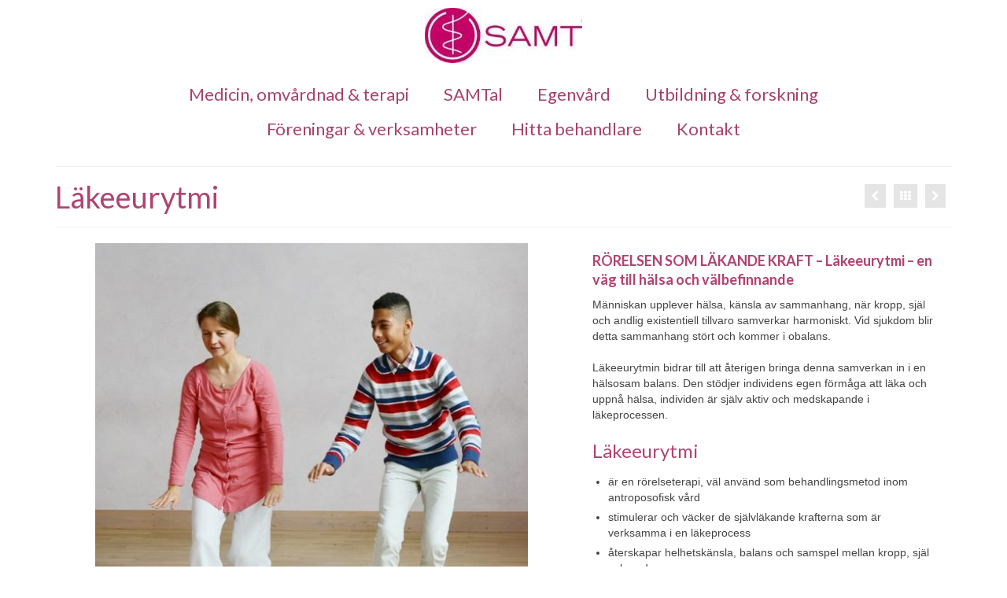

--- FILE ---
content_type: text/html; charset=UTF-8
request_url: https://www.antroposofiskmedicin.nu/portfolio/lakeeurytmi/
body_size: 8852
content:
<!DOCTYPE html>
<html class="no-js" lang="sv-SE" itemscope="itemscope" itemtype="https://schema.org/WebPage">
<head>
  <meta charset="UTF-8">
  <meta name="viewport" content="width=device-width, initial-scale=1.0">
  <meta http-equiv="X-UA-Compatible" content="IE=edge">
  <title>Läkeeurytmi &#8211; SAMT</title>
<meta name='robots' content='max-image-preview:large' />
	<style>img:is([sizes="auto" i], [sizes^="auto," i]) { contain-intrinsic-size: 3000px 1500px }</style>
	<link rel='dns-prefetch' href='//fonts.googleapis.com' />
<link rel="alternate" type="application/rss+xml" title="SAMT &raquo; Webbflöde" href="https://www.antroposofiskmedicin.nu/feed/" />
<link rel="alternate" type="application/rss+xml" title="SAMT &raquo; Kommentarsflöde" href="https://www.antroposofiskmedicin.nu/comments/feed/" />
<script type="text/javascript">
/* <![CDATA[ */
window._wpemojiSettings = {"baseUrl":"https:\/\/s.w.org\/images\/core\/emoji\/15.0.3\/72x72\/","ext":".png","svgUrl":"https:\/\/s.w.org\/images\/core\/emoji\/15.0.3\/svg\/","svgExt":".svg","source":{"concatemoji":"https:\/\/www.antroposofiskmedicin.nu\/wp-includes\/js\/wp-emoji-release.min.js?ver=6.7.4"}};
/*! This file is auto-generated */
!function(i,n){var o,s,e;function c(e){try{var t={supportTests:e,timestamp:(new Date).valueOf()};sessionStorage.setItem(o,JSON.stringify(t))}catch(e){}}function p(e,t,n){e.clearRect(0,0,e.canvas.width,e.canvas.height),e.fillText(t,0,0);var t=new Uint32Array(e.getImageData(0,0,e.canvas.width,e.canvas.height).data),r=(e.clearRect(0,0,e.canvas.width,e.canvas.height),e.fillText(n,0,0),new Uint32Array(e.getImageData(0,0,e.canvas.width,e.canvas.height).data));return t.every(function(e,t){return e===r[t]})}function u(e,t,n){switch(t){case"flag":return n(e,"\ud83c\udff3\ufe0f\u200d\u26a7\ufe0f","\ud83c\udff3\ufe0f\u200b\u26a7\ufe0f")?!1:!n(e,"\ud83c\uddfa\ud83c\uddf3","\ud83c\uddfa\u200b\ud83c\uddf3")&&!n(e,"\ud83c\udff4\udb40\udc67\udb40\udc62\udb40\udc65\udb40\udc6e\udb40\udc67\udb40\udc7f","\ud83c\udff4\u200b\udb40\udc67\u200b\udb40\udc62\u200b\udb40\udc65\u200b\udb40\udc6e\u200b\udb40\udc67\u200b\udb40\udc7f");case"emoji":return!n(e,"\ud83d\udc26\u200d\u2b1b","\ud83d\udc26\u200b\u2b1b")}return!1}function f(e,t,n){var r="undefined"!=typeof WorkerGlobalScope&&self instanceof WorkerGlobalScope?new OffscreenCanvas(300,150):i.createElement("canvas"),a=r.getContext("2d",{willReadFrequently:!0}),o=(a.textBaseline="top",a.font="600 32px Arial",{});return e.forEach(function(e){o[e]=t(a,e,n)}),o}function t(e){var t=i.createElement("script");t.src=e,t.defer=!0,i.head.appendChild(t)}"undefined"!=typeof Promise&&(o="wpEmojiSettingsSupports",s=["flag","emoji"],n.supports={everything:!0,everythingExceptFlag:!0},e=new Promise(function(e){i.addEventListener("DOMContentLoaded",e,{once:!0})}),new Promise(function(t){var n=function(){try{var e=JSON.parse(sessionStorage.getItem(o));if("object"==typeof e&&"number"==typeof e.timestamp&&(new Date).valueOf()<e.timestamp+604800&&"object"==typeof e.supportTests)return e.supportTests}catch(e){}return null}();if(!n){if("undefined"!=typeof Worker&&"undefined"!=typeof OffscreenCanvas&&"undefined"!=typeof URL&&URL.createObjectURL&&"undefined"!=typeof Blob)try{var e="postMessage("+f.toString()+"("+[JSON.stringify(s),u.toString(),p.toString()].join(",")+"));",r=new Blob([e],{type:"text/javascript"}),a=new Worker(URL.createObjectURL(r),{name:"wpTestEmojiSupports"});return void(a.onmessage=function(e){c(n=e.data),a.terminate(),t(n)})}catch(e){}c(n=f(s,u,p))}t(n)}).then(function(e){for(var t in e)n.supports[t]=e[t],n.supports.everything=n.supports.everything&&n.supports[t],"flag"!==t&&(n.supports.everythingExceptFlag=n.supports.everythingExceptFlag&&n.supports[t]);n.supports.everythingExceptFlag=n.supports.everythingExceptFlag&&!n.supports.flag,n.DOMReady=!1,n.readyCallback=function(){n.DOMReady=!0}}).then(function(){return e}).then(function(){var e;n.supports.everything||(n.readyCallback(),(e=n.source||{}).concatemoji?t(e.concatemoji):e.wpemoji&&e.twemoji&&(t(e.twemoji),t(e.wpemoji)))}))}((window,document),window._wpemojiSettings);
/* ]]> */
</script>
<style id='wp-emoji-styles-inline-css' type='text/css'>

	img.wp-smiley, img.emoji {
		display: inline !important;
		border: none !important;
		box-shadow: none !important;
		height: 1em !important;
		width: 1em !important;
		margin: 0 0.07em !important;
		vertical-align: -0.1em !important;
		background: none !important;
		padding: 0 !important;
	}
</style>
<link rel='stylesheet' id='wp-block-library-css' href='https://www.antroposofiskmedicin.nu/wp-includes/css/dist/block-library/style.min.css?ver=6.7.4' type='text/css' media='all' />
<style id='classic-theme-styles-inline-css' type='text/css'>
/*! This file is auto-generated */
.wp-block-button__link{color:#fff;background-color:#32373c;border-radius:9999px;box-shadow:none;text-decoration:none;padding:calc(.667em + 2px) calc(1.333em + 2px);font-size:1.125em}.wp-block-file__button{background:#32373c;color:#fff;text-decoration:none}
</style>
<style id='global-styles-inline-css' type='text/css'>
:root{--wp--preset--aspect-ratio--square: 1;--wp--preset--aspect-ratio--4-3: 4/3;--wp--preset--aspect-ratio--3-4: 3/4;--wp--preset--aspect-ratio--3-2: 3/2;--wp--preset--aspect-ratio--2-3: 2/3;--wp--preset--aspect-ratio--16-9: 16/9;--wp--preset--aspect-ratio--9-16: 9/16;--wp--preset--color--black: #000000;--wp--preset--color--cyan-bluish-gray: #abb8c3;--wp--preset--color--white: #ffffff;--wp--preset--color--pale-pink: #f78da7;--wp--preset--color--vivid-red: #cf2e2e;--wp--preset--color--luminous-vivid-orange: #ff6900;--wp--preset--color--luminous-vivid-amber: #fcb900;--wp--preset--color--light-green-cyan: #7bdcb5;--wp--preset--color--vivid-green-cyan: #00d084;--wp--preset--color--pale-cyan-blue: #8ed1fc;--wp--preset--color--vivid-cyan-blue: #0693e3;--wp--preset--color--vivid-purple: #9b51e0;--wp--preset--color--kb-palette-1: #888888;--wp--preset--color--kb-palette-2: #888888;--wp--preset--gradient--vivid-cyan-blue-to-vivid-purple: linear-gradient(135deg,rgba(6,147,227,1) 0%,rgb(155,81,224) 100%);--wp--preset--gradient--light-green-cyan-to-vivid-green-cyan: linear-gradient(135deg,rgb(122,220,180) 0%,rgb(0,208,130) 100%);--wp--preset--gradient--luminous-vivid-amber-to-luminous-vivid-orange: linear-gradient(135deg,rgba(252,185,0,1) 0%,rgba(255,105,0,1) 100%);--wp--preset--gradient--luminous-vivid-orange-to-vivid-red: linear-gradient(135deg,rgba(255,105,0,1) 0%,rgb(207,46,46) 100%);--wp--preset--gradient--very-light-gray-to-cyan-bluish-gray: linear-gradient(135deg,rgb(238,238,238) 0%,rgb(169,184,195) 100%);--wp--preset--gradient--cool-to-warm-spectrum: linear-gradient(135deg,rgb(74,234,220) 0%,rgb(151,120,209) 20%,rgb(207,42,186) 40%,rgb(238,44,130) 60%,rgb(251,105,98) 80%,rgb(254,248,76) 100%);--wp--preset--gradient--blush-light-purple: linear-gradient(135deg,rgb(255,206,236) 0%,rgb(152,150,240) 100%);--wp--preset--gradient--blush-bordeaux: linear-gradient(135deg,rgb(254,205,165) 0%,rgb(254,45,45) 50%,rgb(107,0,62) 100%);--wp--preset--gradient--luminous-dusk: linear-gradient(135deg,rgb(255,203,112) 0%,rgb(199,81,192) 50%,rgb(65,88,208) 100%);--wp--preset--gradient--pale-ocean: linear-gradient(135deg,rgb(255,245,203) 0%,rgb(182,227,212) 50%,rgb(51,167,181) 100%);--wp--preset--gradient--electric-grass: linear-gradient(135deg,rgb(202,248,128) 0%,rgb(113,206,126) 100%);--wp--preset--gradient--midnight: linear-gradient(135deg,rgb(2,3,129) 0%,rgb(40,116,252) 100%);--wp--preset--font-size--small: 13px;--wp--preset--font-size--medium: 20px;--wp--preset--font-size--large: 36px;--wp--preset--font-size--x-large: 42px;--wp--preset--spacing--20: 0.44rem;--wp--preset--spacing--30: 0.67rem;--wp--preset--spacing--40: 1rem;--wp--preset--spacing--50: 1.5rem;--wp--preset--spacing--60: 2.25rem;--wp--preset--spacing--70: 3.38rem;--wp--preset--spacing--80: 5.06rem;--wp--preset--shadow--natural: 6px 6px 9px rgba(0, 0, 0, 0.2);--wp--preset--shadow--deep: 12px 12px 50px rgba(0, 0, 0, 0.4);--wp--preset--shadow--sharp: 6px 6px 0px rgba(0, 0, 0, 0.2);--wp--preset--shadow--outlined: 6px 6px 0px -3px rgba(255, 255, 255, 1), 6px 6px rgba(0, 0, 0, 1);--wp--preset--shadow--crisp: 6px 6px 0px rgba(0, 0, 0, 1);}:where(.is-layout-flex){gap: 0.5em;}:where(.is-layout-grid){gap: 0.5em;}body .is-layout-flex{display: flex;}.is-layout-flex{flex-wrap: wrap;align-items: center;}.is-layout-flex > :is(*, div){margin: 0;}body .is-layout-grid{display: grid;}.is-layout-grid > :is(*, div){margin: 0;}:where(.wp-block-columns.is-layout-flex){gap: 2em;}:where(.wp-block-columns.is-layout-grid){gap: 2em;}:where(.wp-block-post-template.is-layout-flex){gap: 1.25em;}:where(.wp-block-post-template.is-layout-grid){gap: 1.25em;}.has-black-color{color: var(--wp--preset--color--black) !important;}.has-cyan-bluish-gray-color{color: var(--wp--preset--color--cyan-bluish-gray) !important;}.has-white-color{color: var(--wp--preset--color--white) !important;}.has-pale-pink-color{color: var(--wp--preset--color--pale-pink) !important;}.has-vivid-red-color{color: var(--wp--preset--color--vivid-red) !important;}.has-luminous-vivid-orange-color{color: var(--wp--preset--color--luminous-vivid-orange) !important;}.has-luminous-vivid-amber-color{color: var(--wp--preset--color--luminous-vivid-amber) !important;}.has-light-green-cyan-color{color: var(--wp--preset--color--light-green-cyan) !important;}.has-vivid-green-cyan-color{color: var(--wp--preset--color--vivid-green-cyan) !important;}.has-pale-cyan-blue-color{color: var(--wp--preset--color--pale-cyan-blue) !important;}.has-vivid-cyan-blue-color{color: var(--wp--preset--color--vivid-cyan-blue) !important;}.has-vivid-purple-color{color: var(--wp--preset--color--vivid-purple) !important;}.has-black-background-color{background-color: var(--wp--preset--color--black) !important;}.has-cyan-bluish-gray-background-color{background-color: var(--wp--preset--color--cyan-bluish-gray) !important;}.has-white-background-color{background-color: var(--wp--preset--color--white) !important;}.has-pale-pink-background-color{background-color: var(--wp--preset--color--pale-pink) !important;}.has-vivid-red-background-color{background-color: var(--wp--preset--color--vivid-red) !important;}.has-luminous-vivid-orange-background-color{background-color: var(--wp--preset--color--luminous-vivid-orange) !important;}.has-luminous-vivid-amber-background-color{background-color: var(--wp--preset--color--luminous-vivid-amber) !important;}.has-light-green-cyan-background-color{background-color: var(--wp--preset--color--light-green-cyan) !important;}.has-vivid-green-cyan-background-color{background-color: var(--wp--preset--color--vivid-green-cyan) !important;}.has-pale-cyan-blue-background-color{background-color: var(--wp--preset--color--pale-cyan-blue) !important;}.has-vivid-cyan-blue-background-color{background-color: var(--wp--preset--color--vivid-cyan-blue) !important;}.has-vivid-purple-background-color{background-color: var(--wp--preset--color--vivid-purple) !important;}.has-black-border-color{border-color: var(--wp--preset--color--black) !important;}.has-cyan-bluish-gray-border-color{border-color: var(--wp--preset--color--cyan-bluish-gray) !important;}.has-white-border-color{border-color: var(--wp--preset--color--white) !important;}.has-pale-pink-border-color{border-color: var(--wp--preset--color--pale-pink) !important;}.has-vivid-red-border-color{border-color: var(--wp--preset--color--vivid-red) !important;}.has-luminous-vivid-orange-border-color{border-color: var(--wp--preset--color--luminous-vivid-orange) !important;}.has-luminous-vivid-amber-border-color{border-color: var(--wp--preset--color--luminous-vivid-amber) !important;}.has-light-green-cyan-border-color{border-color: var(--wp--preset--color--light-green-cyan) !important;}.has-vivid-green-cyan-border-color{border-color: var(--wp--preset--color--vivid-green-cyan) !important;}.has-pale-cyan-blue-border-color{border-color: var(--wp--preset--color--pale-cyan-blue) !important;}.has-vivid-cyan-blue-border-color{border-color: var(--wp--preset--color--vivid-cyan-blue) !important;}.has-vivid-purple-border-color{border-color: var(--wp--preset--color--vivid-purple) !important;}.has-vivid-cyan-blue-to-vivid-purple-gradient-background{background: var(--wp--preset--gradient--vivid-cyan-blue-to-vivid-purple) !important;}.has-light-green-cyan-to-vivid-green-cyan-gradient-background{background: var(--wp--preset--gradient--light-green-cyan-to-vivid-green-cyan) !important;}.has-luminous-vivid-amber-to-luminous-vivid-orange-gradient-background{background: var(--wp--preset--gradient--luminous-vivid-amber-to-luminous-vivid-orange) !important;}.has-luminous-vivid-orange-to-vivid-red-gradient-background{background: var(--wp--preset--gradient--luminous-vivid-orange-to-vivid-red) !important;}.has-very-light-gray-to-cyan-bluish-gray-gradient-background{background: var(--wp--preset--gradient--very-light-gray-to-cyan-bluish-gray) !important;}.has-cool-to-warm-spectrum-gradient-background{background: var(--wp--preset--gradient--cool-to-warm-spectrum) !important;}.has-blush-light-purple-gradient-background{background: var(--wp--preset--gradient--blush-light-purple) !important;}.has-blush-bordeaux-gradient-background{background: var(--wp--preset--gradient--blush-bordeaux) !important;}.has-luminous-dusk-gradient-background{background: var(--wp--preset--gradient--luminous-dusk) !important;}.has-pale-ocean-gradient-background{background: var(--wp--preset--gradient--pale-ocean) !important;}.has-electric-grass-gradient-background{background: var(--wp--preset--gradient--electric-grass) !important;}.has-midnight-gradient-background{background: var(--wp--preset--gradient--midnight) !important;}.has-small-font-size{font-size: var(--wp--preset--font-size--small) !important;}.has-medium-font-size{font-size: var(--wp--preset--font-size--medium) !important;}.has-large-font-size{font-size: var(--wp--preset--font-size--large) !important;}.has-x-large-font-size{font-size: var(--wp--preset--font-size--x-large) !important;}
:where(.wp-block-post-template.is-layout-flex){gap: 1.25em;}:where(.wp-block-post-template.is-layout-grid){gap: 1.25em;}
:where(.wp-block-columns.is-layout-flex){gap: 2em;}:where(.wp-block-columns.is-layout-grid){gap: 2em;}
:root :where(.wp-block-pullquote){font-size: 1.5em;line-height: 1.6;}
</style>
<style id='kadence-blocks-global-variables-inline-css' type='text/css'>
:root {--global-kb-font-size-sm:clamp(0.8rem, 0.73rem + 0.217vw, 0.9rem);--global-kb-font-size-md:clamp(1.1rem, 0.995rem + 0.326vw, 1.25rem);--global-kb-font-size-lg:clamp(1.75rem, 1.576rem + 0.543vw, 2rem);--global-kb-font-size-xl:clamp(2.25rem, 1.728rem + 1.63vw, 3rem);--global-kb-font-size-xxl:clamp(2.5rem, 1.456rem + 3.26vw, 4rem);--global-kb-font-size-xxxl:clamp(2.75rem, 0.489rem + 7.065vw, 6rem);}:root {--global-palette1: #3182CE;--global-palette2: #2B6CB0;--global-palette3: #1A202C;--global-palette4: #2D3748;--global-palette5: #4A5568;--global-palette6: #718096;--global-palette7: #EDF2F7;--global-palette8: #F7FAFC;--global-palette9: #ffffff;}
</style>
<link rel='stylesheet' id='virtue_theme-css' href='https://usercontent.one/wp/www.antroposofiskmedicin.nu/wp-content/themes/virtue/assets/css/virtue.css?ver=3.4.14&media=1738267379' type='text/css' media='all' />
<link rel='stylesheet' id='virtue_skin-css' href='https://usercontent.one/wp/www.antroposofiskmedicin.nu/wp-content/themes/virtue/assets/css/skins/default.css?ver=3.4.14&media=1738267379' type='text/css' media='all' />
<link rel='stylesheet' id='redux-google-fonts-virtue-css' href='https://fonts.googleapis.com/css?family=Lato%3A400%2C700&#038;ver=6.7.4' type='text/css' media='all' />
<style id="kadence_blocks_palette_css">:root .has-kb-palette-1-color{color:#888888}:root .has-kb-palette-1-background-color{background-color:#888888}:root .has-kb-palette-2-color{color:#888888}:root .has-kb-palette-2-background-color{background-color:#888888}</style><!--[if lt IE 9]>
<script type="text/javascript" src="https://usercontent.one/wp/www.antroposofiskmedicin.nu/wp-content/themes/virtue/assets/js/vendor/respond.min.js?ver=6.7.4&media=1738267379" id="virtue-respond-js"></script>
<![endif]-->
<script type="text/javascript" src="https://www.antroposofiskmedicin.nu/wp-includes/js/jquery/jquery.min.js?ver=3.7.1" id="jquery-core-js"></script>
<script type="text/javascript" src="https://www.antroposofiskmedicin.nu/wp-includes/js/jquery/jquery-migrate.min.js?ver=3.4.1" id="jquery-migrate-js"></script>
<link rel="https://api.w.org/" href="https://www.antroposofiskmedicin.nu/wp-json/" /><link rel="alternate" title="JSON" type="application/json" href="https://www.antroposofiskmedicin.nu/wp-json/wp/v2/portfolio/2014" /><link rel="EditURI" type="application/rsd+xml" title="RSD" href="https://www.antroposofiskmedicin.nu/xmlrpc.php?rsd" />
<meta name="generator" content="WordPress 6.7.4" />
<link rel="canonical" href="https://www.antroposofiskmedicin.nu/portfolio/lakeeurytmi/" />
<link rel='shortlink' href='https://www.antroposofiskmedicin.nu/?p=2014' />
<link rel="alternate" title="oEmbed (JSON)" type="application/json+oembed" href="https://www.antroposofiskmedicin.nu/wp-json/oembed/1.0/embed?url=https%3A%2F%2Fwww.antroposofiskmedicin.nu%2Fportfolio%2Flakeeurytmi%2F" />
<link rel="alternate" title="oEmbed (XML)" type="text/xml+oembed" href="https://www.antroposofiskmedicin.nu/wp-json/oembed/1.0/embed?url=https%3A%2F%2Fwww.antroposofiskmedicin.nu%2Fportfolio%2Flakeeurytmi%2F&#038;format=xml" />
<style>[class*=" icon-oc-"],[class^=icon-oc-]{speak:none;font-style:normal;font-weight:400;font-variant:normal;text-transform:none;line-height:1;-webkit-font-smoothing:antialiased;-moz-osx-font-smoothing:grayscale}.icon-oc-one-com-white-32px-fill:before{content:"901"}.icon-oc-one-com:before{content:"900"}#one-com-icon,.toplevel_page_onecom-wp .wp-menu-image{speak:none;display:flex;align-items:center;justify-content:center;text-transform:none;line-height:1;-webkit-font-smoothing:antialiased;-moz-osx-font-smoothing:grayscale}.onecom-wp-admin-bar-item>a,.toplevel_page_onecom-wp>.wp-menu-name{font-size:16px;font-weight:400;line-height:1}.toplevel_page_onecom-wp>.wp-menu-name img{width:69px;height:9px;}.wp-submenu-wrap.wp-submenu>.wp-submenu-head>img{width:88px;height:auto}.onecom-wp-admin-bar-item>a img{height:7px!important}.onecom-wp-admin-bar-item>a img,.toplevel_page_onecom-wp>.wp-menu-name img{opacity:.8}.onecom-wp-admin-bar-item.hover>a img,.toplevel_page_onecom-wp.wp-has-current-submenu>.wp-menu-name img,li.opensub>a.toplevel_page_onecom-wp>.wp-menu-name img{opacity:1}#one-com-icon:before,.onecom-wp-admin-bar-item>a:before,.toplevel_page_onecom-wp>.wp-menu-image:before{content:'';position:static!important;background-color:rgba(240,245,250,.4);border-radius:102px;width:18px;height:18px;padding:0!important}.onecom-wp-admin-bar-item>a:before{width:14px;height:14px}.onecom-wp-admin-bar-item.hover>a:before,.toplevel_page_onecom-wp.opensub>a>.wp-menu-image:before,.toplevel_page_onecom-wp.wp-has-current-submenu>.wp-menu-image:before{background-color:#76b82a}.onecom-wp-admin-bar-item>a{display:inline-flex!important;align-items:center;justify-content:center}#one-com-logo-wrapper{font-size:4em}#one-com-icon{vertical-align:middle}.imagify-welcome{display:none !important;}</style><noscript><style>.vce-row-container .vcv-lozad {display: none}</style></noscript><meta name="generator" content="Powered by Visual Composer Website Builder - fast and easy-to-use drag and drop visual editor for WordPress."/><style type="text/css">#logo {padding-top:10px;}#logo {padding-bottom:8px;}#logo {margin-left:0px;}#logo {margin-right:0px;}#nav-main {margin-top:10px;}#nav-main {margin-bottom:10px;}.headerfont, .tp-caption {font-family:Lato;}.topbarmenu ul li {font-family:Lato;}input[type=number]::-webkit-inner-spin-button, input[type=number]::-webkit-outer-spin-button { -webkit-appearance: none; margin: 0; } input[type=number] {-moz-appearance: textfield;}.quantity input::-webkit-outer-spin-button,.quantity input::-webkit-inner-spin-button {display: none;}.mobileclass {background:transparent    ;}.footerclass {background:transparent    ;}.kad-hidepostauthortop, .postauthortop {display:none;}.product_item .product_details h5 {text-transform: none;}@media (max-width: 979px) {.nav-trigger .nav-trigger-case {position: static; display: block; width: 100%;}} @media (-webkit-min-device-pixel-ratio: 2), (min-resolution: 192dpi) {#logo .kad-standard-logo {display: none;} #logo .kad-retina-logo {display: block;}}.product_item .product_details h5 {min-height:40px;}.entry-content p { margin-bottom:16px;}.post-meta { display: none; }
.postcontent .subhead {
    display: none;
}

.postdate {
    display: none;
}

.postcontent footer {
    display: none;
}

.post .subhead {
    display: none;
}
</style><link rel="icon" href="https://usercontent.one/wp/www.antroposofiskmedicin.nu/wp-content/uploads/2021/02/cropped-Logo-SAMT--32x32.jpg?media=1738267379" sizes="32x32" />
<link rel="icon" href="https://usercontent.one/wp/www.antroposofiskmedicin.nu/wp-content/uploads/2021/02/cropped-Logo-SAMT--192x192.jpg?media=1738267379" sizes="192x192" />
<link rel="apple-touch-icon" href="https://usercontent.one/wp/www.antroposofiskmedicin.nu/wp-content/uploads/2021/02/cropped-Logo-SAMT--180x180.jpg?media=1738267379" />
<meta name="msapplication-TileImage" content="https://usercontent.one/wp/www.antroposofiskmedicin.nu/wp-content/uploads/2021/02/cropped-Logo-SAMT--270x270.jpg?media=1738267379" />
		<style type="text/css" id="wp-custom-css">
			.portfolio_item .portfoliolink {
    opacity: 1;
}
		</style>
		<style type="text/css" title="dynamic-css" class="options-output">header #logo a.brand,.logofont{font-family:Lato;line-height:40px;font-weight:400;font-style:normal;color:#bf2b7f;font-size:32px;}.kad_tagline{font-family:Lato;line-height:20px;font-weight:400;font-style:normal;color:#444444;font-size:14px;}.product_item .product_details h5{font-family:Lato;line-height:20px;font-weight:normal;font-style:700;font-size:16px;}h1{font-family:Lato;line-height:40px;font-weight:400;font-style:normal;color:#af4471;font-size:38px;}h2{font-family:Lato;line-height:40px;font-weight:normal;font-style:normal;color:#af4471;font-size:32px;}h3{font-family:Lato;line-height:40px;font-weight:400;font-style:normal;color:#af4471;font-size:28px;}h4{font-family:Lato;line-height:40px;font-weight:400;font-style:normal;color:#af4471;font-size:24px;}h5{font-family:Lato;line-height:24px;font-weight:700;font-style:normal;color:#af4471;font-size:18px;}body{font-family:Verdana, Geneva, sans-serif;line-height:20px;font-weight:400;font-style:normal;font-size:14px;}#nav-main ul.sf-menu a{font-family:Lato;line-height:24px;font-weight:400;font-style:normal;color:#a8436b;font-size:22px;}#nav-second ul.sf-menu a{font-family:Lato;line-height:22px;font-weight:400;font-style:normal;font-size:20px;}.kad-nav-inner .kad-mnav, .kad-mobile-nav .kad-nav-inner li a,.nav-trigger-case{font-family:Lato;line-height:20px;font-weight:400;font-style:normal;font-size:16px;}</style></head>
<body class="portfolio-template-default single single-portfolio postid-2014 wp-embed-responsive vcwb wide lakeeurytmi">
	<div id="kt-skip-link"><a href="#content">Skip to Main Content</a></div>
	<div id="wrapper" class="container">
	<header class="banner headerclass" itemscope itemtype="https://schema.org/WPHeader">
		<div class="container">
		<div class="row">
			<div class="col-md-12 clearfix kad-header-left">
				<div id="logo" class="logocase">
					<a class="brand logofont" href="https://www.antroposofiskmedicin.nu/">
													<div id="thelogo">
								<img src="https://usercontent.one/wp/www.antroposofiskmedicin.nu/wp-content/uploads/2019/09/Logo-SAMT-ej-liten-text-förminskad-1.jpg?media=1738267379" alt="SAMT" width="200" height="70" class="kad-standard-logo" />
																<img src="https://usercontent.one/wp/www.antroposofiskmedicin.nu/wp-content/uploads/2019/09/Logo-SAMT-ej-liten-text-förminskad.jpg?media=1738267379" alt="SAMT" width="300" height="106" class="kad-retina-logo" style="max-height:70px" />
															</div>
												</a>
									</div> <!-- Close #logo -->
			</div><!-- close logo span -->
							<div class="col-md-12 kad-header-right">
					<nav id="nav-main" class="clearfix" itemscope itemtype="https://schema.org/SiteNavigationElement">
						<ul id="menu-primary-summer-adventure" class="sf-menu"><li  class=" sf-dropdown menu-item-2050"><a><span>Medicin, omvårdnad &#038; terapi</span></a>
<ul class="sub-menu sf-dropdown-menu dropdown">
	<li  class=" menu-item-2048"><a href="https://www.antroposofiskmedicin.nu/om-antroposofisk-medicin/"><span>Om antroposofiskt orienterad medicin</span></a></li>
	<li  class=" menu-item-2053"><a href="https://www.antroposofiskmedicin.nu/behandlingsformer/"><span>Behandlingsformer</span></a></li>
</ul>
</li>
<li  class=" menu-item-2530"><a href="https://www.antroposofiskmedicin.nu/samtal/"><span>SAMTal</span></a></li>
<li  class=" menu-item-1988"><a href="https://www.antroposofiskmedicin.nu/egenvard/"><span>Egenvård</span></a></li>
<li  class=" sf-dropdown menu-item-2049"><a><span>Utbildning &#038; forskning</span></a>
<ul class="sub-menu sf-dropdown-menu dropdown">
	<li  class=" menu-item-2047"><a href="https://www.antroposofiskmedicin.nu/utbildning/"><span>Utbildning</span></a></li>
	<li  class=" menu-item-1968"><a href="https://www.antroposofiskmedicin.nu/forskning/"><span>Forskning</span></a></li>
</ul>
</li>
<li  class=" current_page_parent menu-item-1877"><a href="https://www.antroposofiskmedicin.nu/foreningar-verksamheter/"><span>Föreningar &#038; verksamheter</span></a></li>
<li  class=" menu-item-2038"><a href="https://www.antroposofiskmedicin.nu/hitta-behandlare/"><span>Hitta behandlare</span></a></li>
<li  class=" menu-item-2885"><a href="https://www.antroposofiskmedicin.nu/kontakt/"><span>Kontakt</span></a></li>
</ul>					</nav> 
				</div> <!-- Close menuclass-->
			       
		</div> <!-- Close Row -->
					<div id="mobile-nav-trigger" class="nav-trigger">
				<button class="nav-trigger-case mobileclass collapsed" data-toggle="collapse" data-target=".kad-nav-collapse">
					<span class="kad-navbtn"><i class="icon-reorder"></i></span>
					<span class="kad-menu-name">Menu</span>
				</button>
			</div>
			<div id="kad-mobile-nav" class="kad-mobile-nav">
				<div class="kad-nav-inner mobileclass">
					<div class="kad-nav-collapse">
					<ul id="menu-primary-summer-adventure-1" class="kad-mnav"><li  class=" sf-dropdown menu-item-2050"><a><span>Medicin, omvårdnad &#038; terapi</span></a>
<ul class="sub-menu sf-dropdown-menu dropdown">
	<li  class=" menu-item-2048"><a href="https://www.antroposofiskmedicin.nu/om-antroposofisk-medicin/"><span>Om antroposofiskt orienterad medicin</span></a></li>
	<li  class=" menu-item-2053"><a href="https://www.antroposofiskmedicin.nu/behandlingsformer/"><span>Behandlingsformer</span></a></li>
</ul>
</li>
<li  class=" menu-item-2530"><a href="https://www.antroposofiskmedicin.nu/samtal/"><span>SAMTal</span></a></li>
<li  class=" menu-item-1988"><a href="https://www.antroposofiskmedicin.nu/egenvard/"><span>Egenvård</span></a></li>
<li  class=" sf-dropdown menu-item-2049"><a><span>Utbildning &#038; forskning</span></a>
<ul class="sub-menu sf-dropdown-menu dropdown">
	<li  class=" menu-item-2047"><a href="https://www.antroposofiskmedicin.nu/utbildning/"><span>Utbildning</span></a></li>
	<li  class=" menu-item-1968"><a href="https://www.antroposofiskmedicin.nu/forskning/"><span>Forskning</span></a></li>
</ul>
</li>
<li  class=" current_page_parent menu-item-1877"><a href="https://www.antroposofiskmedicin.nu/foreningar-verksamheter/"><span>Föreningar &#038; verksamheter</span></a></li>
<li  class=" menu-item-2038"><a href="https://www.antroposofiskmedicin.nu/hitta-behandlare/"><span>Hitta behandlare</span></a></li>
<li  class=" menu-item-2885"><a href="https://www.antroposofiskmedicin.nu/kontakt/"><span>Kontakt</span></a></li>
</ul>					</div>
				</div>
			</div>
		 
	</div> <!-- Close Container -->
	</header>
	<div class="wrap contentclass" role="document">

	<div id="pageheader" class="titleclass">
		<div class="container">
			<div class="page-header">
				<div class="portfolionav clearfix">
	   				<a href="https://www.antroposofiskmedicin.nu/portfolio/omvardnad/" rel="prev" title="Omvårdnad"><i class="icon-chevron-left"></i></a>						 <a href="https://www.antroposofiskmedicin.nu/behandlingsformer/">
						   				<i class="icon-th"></i></a> 
	   				<a href="https://www.antroposofiskmedicin.nu/portfolio/konstterapi/" rel="next" title="Konstterapi"><i class="icon-chevron-right"></i></a>	   				<span>&nbsp;</span>
   				</div>
			<h1 class="entry-title" itemprop="name headline">Läkeeurytmi</h1>
			</div>
		</div><!--container-->
</div><!--titleclass-->
<div id="content" class="container">
    <div class="row">
      <div class="main col-md-12 portfolio-single" role="main" itemscope itemtype="https://schema.org/CreativeWork">
              <article class="post-2014 portfolio type-portfolio status-publish has-post-thumbnail" id="post-2014">
      <div class="postclass">
      	<div class="row">
      		<div class="col-md-7">
      							<div class="flexslider loading kt-flexslider kad-light-gallery" style="max-width:550px;" data-flex-speed="7000" data-flex-anim-speed="400" data-flex-animation="fade" data-flex-auto="true">
                       	<ul class="slides">
						<li><a href="https://usercontent.one/wp/www.antroposofiskmedicin.nu/wp-content/uploads/2019/08/R-1.jpg?media=1738267379" data-rel="lightbox" title="Konsonanten R" itemprop="image" itemscope itemtype="https://schema.org/ImageObject"><img src="https://usercontent.one/wp/www.antroposofiskmedicin.nu/wp-content/uploads/2019/08/R-1-550x550.jpg?media=1738267379" width="550" height="550" srcset="https://usercontent.one/wp/www.antroposofiskmedicin.nu/wp-content/uploads/2019/08/R-1-550x550.jpg?media=1738267379 550w, https://usercontent.one/wp/www.antroposofiskmedicin.nu/wp-content/uploads/2019/08/R-1-150x150.jpg?media=1738267379 150w" sizes="(max-width: 550px) 100vw, 550px" alt=""/><meta itemprop="url" content="https://usercontent.one/wp/www.antroposofiskmedicin.nu/wp-content/uploads/2019/08/R-1-550x550.jpg?media=1738267379"><meta itemprop="width" content="550"><meta itemprop="height" content="550"></a></li><li><a href="https://usercontent.one/wp/www.antroposofiskmedicin.nu/wp-content/uploads/2019/08/R-2.jpg?media=1738267379" data-rel="lightbox" title="Konsonanten R" itemprop="image" itemscope itemtype="https://schema.org/ImageObject"><img src="https://usercontent.one/wp/www.antroposofiskmedicin.nu/wp-content/uploads/2019/08/R-2-550x550.jpg?media=1738267379" width="550" height="550" srcset="https://usercontent.one/wp/www.antroposofiskmedicin.nu/wp-content/uploads/2019/08/R-2-550x550.jpg?media=1738267379 550w, https://usercontent.one/wp/www.antroposofiskmedicin.nu/wp-content/uploads/2019/08/R-2-150x150.jpg?media=1738267379 150w" sizes="(max-width: 550px) 100vw, 550px" alt=""/><meta itemprop="url" content="https://usercontent.one/wp/www.antroposofiskmedicin.nu/wp-content/uploads/2019/08/R-2-550x550.jpg?media=1738267379"><meta itemprop="width" content="550"><meta itemprop="height" content="550"></a></li><li><a href="https://usercontent.one/wp/www.antroposofiskmedicin.nu/wp-content/uploads/2019/08/R-3.jpg?media=1738267379" data-rel="lightbox" title="Konsonanten R" itemprop="image" itemscope itemtype="https://schema.org/ImageObject"><img src="https://usercontent.one/wp/www.antroposofiskmedicin.nu/wp-content/uploads/2019/08/R-3-550x550.jpg?media=1738267379" width="550" height="550" srcset="https://usercontent.one/wp/www.antroposofiskmedicin.nu/wp-content/uploads/2019/08/R-3-550x550.jpg?media=1738267379 550w, https://usercontent.one/wp/www.antroposofiskmedicin.nu/wp-content/uploads/2019/08/R-3-150x150.jpg?media=1738267379 150w" sizes="(max-width: 550px) 100vw, 550px" alt=""/><meta itemprop="url" content="https://usercontent.one/wp/www.antroposofiskmedicin.nu/wp-content/uploads/2019/08/R-3-550x550.jpg?media=1738267379"><meta itemprop="width" content="550"><meta itemprop="height" content="550"></a></li><li><a href="https://usercontent.one/wp/www.antroposofiskmedicin.nu/wp-content/uploads/2019/08/20667328-yuFED.jpg?media=1738267379" data-rel="lightbox" title="Konsonanten R" itemprop="image" itemscope itemtype="https://schema.org/ImageObject"><img src="https://usercontent.one/wp/www.antroposofiskmedicin.nu/wp-content/uploads/2019/08/20667328-yuFED.jpg?media=1738267379" width="586" height="536" srcset="https://usercontent.one/wp/www.antroposofiskmedicin.nu/wp-content/uploads/2019/08/20667328-yuFED.jpg?media=1738267379 586w, https://usercontent.one/wp/www.antroposofiskmedicin.nu/wp-content/uploads/2019/08/20667328-yuFED-300x274.jpg?media=1738267379 300w" sizes="(max-width: 586px) 100vw, 586px" alt=""/><meta itemprop="url" content="https://usercontent.one/wp/www.antroposofiskmedicin.nu/wp-content/uploads/2019/08/20667328-yuFED.jpg?media=1738267379"><meta itemprop="width" content="586"><meta itemprop="height" content="536"></a></li><li><a href="https://usercontent.one/wp/www.antroposofiskmedicin.nu/wp-content/uploads/2019/08/R-5.jpg?media=1738267379" data-rel="lightbox" title="Konsonanten R" itemprop="image" itemscope itemtype="https://schema.org/ImageObject"><img src="https://usercontent.one/wp/www.antroposofiskmedicin.nu/wp-content/uploads/2019/08/R-5-550x550.jpg?media=1738267379" width="550" height="550" srcset="https://usercontent.one/wp/www.antroposofiskmedicin.nu/wp-content/uploads/2019/08/R-5-550x550.jpg?media=1738267379 550w, https://usercontent.one/wp/www.antroposofiskmedicin.nu/wp-content/uploads/2019/08/R-5-150x150.jpg?media=1738267379 150w" sizes="(max-width: 550px) 100vw, 550px" alt=""/><meta itemprop="url" content="https://usercontent.one/wp/www.antroposofiskmedicin.nu/wp-content/uploads/2019/08/R-5-550x550.jpg?media=1738267379"><meta itemprop="width" content="550"><meta itemprop="height" content="550"></a></li>                                
						</ul>
              		</div> <!--Flex Slides-->
              	        </div><!--imgclass -->
  		<div class="col-md-5 pcside">
		    <div class="entry-content  " itemprop="text">
		    
<h5 class="has-text-color wp-block-heading" style="color:#af4471"><strong>RÖRELSEN SOM LÄKANDE KRAFT</strong> &#8211; Läkeeurytmi &#8211; en väg till hälsa och välbefinnande</h5>



<p>Människan upplever hälsa, känsla av sammanhang, när kropp, själ och andlig existentiell tillvaro samverkar harmoniskt. Vid sjukdom blir detta sammanhang stört och kommer i obalans.<br><br>Läkeeurytmin bidrar till att återigen bringa denna samverkan in i en hälsosam balans. Den stödjer individens egen förmåga att läka och uppnå hälsa, individen är själv aktiv och medskapande i läkeprocessen.</p>



<h4 class="wp-block-heading">Läkeeurytmi</h4>



<ul class="wp-block-list"><li>är en rörelseterapi, väl använd som behandlingsmetod inom antroposofisk vård</li><li>stimulerar och väcker de självläkande krafterna som är verksamma i en läkeprocess</li><li>återskapar helhetskänsla, balans och samspel mellan kropp, själ och ande</li><li>är ett verktyg och medel för egenvård</li><li>används vid akuta och kroniska sjukdomstillstånd, som rehabilitering efter svåra sjukdomar, som friskvård och i förebyggande syfte.</li></ul>



<p class="has-medium-font-size">Läs mer om läkeeurytmi <strong><a href="https://www.lakeeurytmi.nu/" target="_blank" rel="noreferrer noopener">här</a></strong>.</p>
		  	</div>
		  	    	</div><!--textclass -->
    </div><!--row-->
    <div class="clearfix"></div>
    </div><!--postclass-->
    <footer>
         </footer>
  </article>
</div>
			</div><!-- /.row-->
		</div><!-- /.content -->
	</div><!-- /.wrap -->
	<footer id="containerfooter" class="footerclass" itemscope itemtype="https://schema.org/WPFooter">
  <div class="container">
  	<div class="row">
  								        						            </div>
        <div class="footercredits clearfix">
    		
    		        	<p>&copy; 2026 SAMT</p>
    	</div>

  </div>

</footer>

		</div><!--Wrapper-->
		
<script type="text/javascript" src="https://usercontent.one/wp/www.antroposofiskmedicin.nu/wp-content/themes/virtue/assets/js/min/bootstrap-min.js?ver=3.4.14&media=1738267379" id="bootstrap-js"></script>
<script type="text/javascript" src="https://www.antroposofiskmedicin.nu/wp-includes/js/hoverIntent.min.js?ver=1.10.2" id="hoverIntent-js"></script>
<script type="text/javascript" src="https://www.antroposofiskmedicin.nu/wp-includes/js/imagesloaded.min.js?ver=5.0.0" id="imagesloaded-js"></script>
<script type="text/javascript" src="https://www.antroposofiskmedicin.nu/wp-includes/js/masonry.min.js?ver=4.2.2" id="masonry-js"></script>
<script type="text/javascript" src="https://usercontent.one/wp/www.antroposofiskmedicin.nu/wp-content/themes/virtue/assets/js/min/plugins-min.js?ver=3.4.14&media=1738267379" id="virtue_plugins-js"></script>
<script type="text/javascript" src="https://usercontent.one/wp/www.antroposofiskmedicin.nu/wp-content/themes/virtue/assets/js/min/magnific-popup-min.js?ver=3.4.14&media=1738267379" id="magnific-popup-js"></script>
<script type="text/javascript" id="virtue-lightbox-init-js-extra">
/* <![CDATA[ */
var virtue_lightbox = {"loading":"Loading...","of":"%curr% of %total%","error":"The Image could not be loaded."};
/* ]]> */
</script>
<script type="text/javascript" src="https://usercontent.one/wp/www.antroposofiskmedicin.nu/wp-content/themes/virtue/assets/js/min/virtue-lightbox-init-min.js?ver=3.4.14&media=1738267379" id="virtue-lightbox-init-js"></script>
<script type="text/javascript" src="https://usercontent.one/wp/www.antroposofiskmedicin.nu/wp-content/themes/virtue/assets/js/min/main-min.js?ver=3.4.14&media=1738267379" id="virtue_main-js"></script>
<script id="ocvars">var ocSiteMeta = {plugins: {"a3e4aa5d9179da09d8af9b6802f861a8": 1,"a3fe9dc9824eccbd72b7e5263258ab2c": 1}}</script>	</body>
</html>